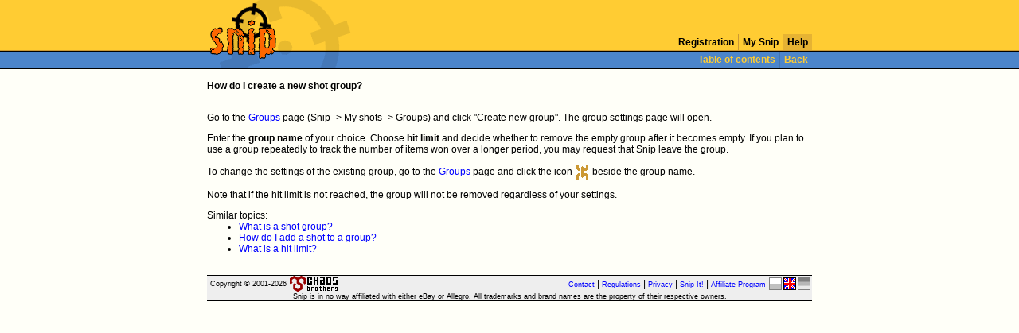

--- FILE ---
content_type: text/html; charset=UTF-8
request_url: https://snip.pl/en/help/37
body_size: 6819
content:
<!DOCTYPE HTML PUBLIC "-//W3C//DTD HTML 4.0 Transitional//EN">
<html>
<head>
<meta http-equiv="Content-Type" content="text-html; charset=utf-8">
<meta http-equiv="Content-Language" content="en">
<meta name="MSSmartTagsPreventParsing" content="TRUE">
<title>Snip : Help : How do I create a new shot group?</title>
<link rel="stylesheet" href="/style.css" />
<link rel="shortcut icon" href="/favicon.svg" type="image/svg" />
<link rel="icon" href="/favicon.svg" type="image/svg" />
</head>

<body>
<!-- header -->
<!--<div style="padding: 4px; background-color: #ff6700; font-weight: bold; text-align: center;">
	Snip may not be working well yet, be careful! / Coś może jeszcze nie działać. Uważaj!
</div>-->
<table border="0" cellpadding="0" cellspacing="0" width="100%" background="/img/l0.gif">
<tr><td align="center">
	<table border="0" cellpadding="0" cellspacing="0" width="760">
	<tr>
		<td rowspan="5"><a href="/en/"><img src="/img/slogo.gif" border="0" height="87" width="183" title="Snip : Auction Sniper for eBay" alt="Snip"></a></td>
		<td bgcolor="#ffcc33"><img src="/img/0.gif" alt="" border="0" height="43" width="1"></td>
	</tr>
	<tr>
		<td bgcolor="#ffcc33" valign="bottom" align="right">
		<!-- main menu -->
			<table border="0" cellpadding="0" cellspacing="0">
			<tr>
				<td title="Register now! It's quick and easy."><table border="0" cellpadding="2" cellspacing="0"><tr><td><a class="mm" href="/en/reg/">&nbsp;Registration&nbsp;</a></td></tr></table></td><td bgcolor="#cc9933"><img src="/img/0.gif" alt="" border="0" height="20" width="1" /></td><td title="My Snip account"><table border="0" cellpadding="2" cellspacing="0"><tr><td><a class="mm" href="/en/my/">&nbsp;My&nbsp;Snip&nbsp;</a></td></tr></table></td><td bgcolor="#cc9933"><img src="/img/0.gif" alt="" border="0" height="20" width="1" /></td><td title="Frequently Asked Questions" bgcolor="#e6b333"><table border="0" cellpadding="2" cellspacing="0"><tr><td><a class="mm" href="/en/help/">&nbsp;Help&nbsp;</a></td></tr></table></td>			</tr>
			</table>
		<!-- main menu -->
		</td>
	</tr>
	<tr>
		<td><img src="/img/l5.gif" alt="" border="0" height="2" width="577" /></td>
	</tr>
	<tr>
		<!-- submenu -->
		<td background="/img/0.gif" bgcolor="#4c85cb" align="right"><table border="0" cellpadding="0" cellspacing="0"><tr><td><table border="0" cellpadding="2" cellspacing="0"><tr><td><a class="sm" href="/en/help/">&nbsp;Table&nbsp;of&nbsp;contents&nbsp;</a></td></tr></table></td><td bgcolor="#4274b1"><img src="/img/0.gif" alt="" border="0" height="20" width="1" /></td><td><table border="0" cellpadding="2" cellspacing="0"><tr><td><a class="sm" href="javascript:history.back()">&nbsp;Back&nbsp;</a></td></tr></table></td></tr></table></td>
		<!-- submenu -->
	</tr>
	<tr>
		<td><img src="/img/l6.gif" alt="" border="0" height="2" width="577" /></td>
	</tr>
	</table>
</td></tr>
</table>
<!-- header -->

<center>

<table border="0" cellpadding="0" cellspacing="0" width="760">
<tr><td align="center">
<br>
<table border="0" cellpadding="0" cellspacing="0" width="100%">
<tr><td>
<span class="nt">How do I create a new shot group?</span><br><br>
<span class="nb"><p>Go to the <a href="/en/my/groups/">Groups</a> page (Snip ->
My shots -> Groups) and click "Create new group". The group settings
page will open.</p>
<p>Enter the <b>group name</b> of your choice. Choose <b>hit limit</b> and decide whether to remove the empty group after it becomes empty. If you plan to use a
group repeatedly to track the number
of items won over a longer period, you may request that Snip leave the group.</p>
<p>To change the settings of the existing group, go to
the <a href="/en/my/groups/">Groups</a> page and click the icon
<img src="/img/b-gr.gif" border="0" height="19" width="19" align="absmiddle">
beside the group name.</p>
<p>Note that if the hit limit is not reached,
the group will not be removed regardless of your
settings.</p></span>

<table border="0" cellpadding="0" cellspacing="0"><tr><td>Similar topics:</td></tr><tr><td><ul type="disc"><li><a href="/en/help/36">What is a shot group?</a></li>
<li><a href="/en/help/38">How do I add a shot to a group?</a></li>
<li><a href="/en/help/39">What is a hit limit?</a></li>
</ul></td></tr></table>
</td></tr>
</table>
<!-- footer -->
<br>
<table border="0" cellpadding="0" cellspacing="0" width="100%">
<tr>
	<td bgcolor="#000000" colspan="4"><img src="/img/0.gif" alt="" border="0" height="1" width="1"></td>
</tr>
<tr>
	<td class="st" bgcolor="#eeeeee">
		<table border="0" cellpadding="0" cellspacing="0">
		<tr>
			<td><img src="/img/0.gif" alt="" border="0" height="1" width="4" /></td>
			<td class="st">Copyright&nbsp;&copy;&nbsp;2001-2026</td>
			<td><img src="/img/0.gif" alt="" border="0" height="1" width="4" /></td>
			<td><a href="http://www.chaosbros.com/"><img src="/img/chaos.bros.png" alt="Chaos Brothers" border="0" height="20" width="60" /></a></td>
			<td><img src="/img/0.gif" alt="" border="0" height="1" width="4" /></td>
		</tr>
		</table>
	</td>
	<td class="st" bgcolor="#eeeeee" align="right">
		<table border="0" cellpadding="0" cellspacing="0">
		<tr>
		<td><a class="st" title="Contact us!" href="/en/message.php">Contact</a>&nbsp;|&nbsp;<a class="st" title="Snip Service Regulations" href="/en/regulations.php">Regulations</a>&nbsp;|&nbsp;<a class="st" title="Our Privacy Policy" href="/en/help/6">Privacy</a>&nbsp;|&nbsp;<a class="st" title="Snip It! button" href="/en/button/">Snip It!</a>&nbsp;|&nbsp;<a class="st" title="Affiliate Program" href="/en/help/54">Affiliate Program</a></td><td><img src="/img/0.gif" alt="" border="0" height="1" width="4" /></td><td><a href="/pl/help/37"><img src="/img/pl-d.gif" alt="pl" border="0" height="16" width="16" title="Zmień język na polski" /></a></td><td><img src="/img/0.gif" alt="" border="0" height="1" width="2" /></td><td><img src="/img/en-b.gif" alt="en" border="0" height="16" width="16" title="Current language: English" /></td><td><img src="/img/0.gif" alt="" border="0" height="1" width="2" /></td><td><a href="/de/help/37"><img src="/img/de-d.gif" alt="de" border="0" height="16" width="16" title="Deutsche Sprache wählen" /></a></td><td><img src="/img/0.gif" alt="" border="0" height="1" width="2" /></td>		</tr>
		</table>
	</td>
</tr>
<tr><td bgcolor="#c0c0c0" colspan="2"><img src="/img/0.gif" alt="" border="0" height="1" width="1"></td></tr>
<tr><td class="st" bgcolor="#eeeeee" colspan="2" align="center">Snip is in no way affiliated with either eBay or Allegro. All trademarks and brand names are the property of their respective owners.</td></tr>
<tr><td bgcolor="#000000" colspan="2"><img src="/img/0.gif" alt="" border="0" height="1" width="1"></td></tr>
</table>
<font color="#fffff8">snip ♥ czuka-czuka</font>
<!-- footer -->

</td></tr>
</table>
</center>
</body>
</html>


--- FILE ---
content_type: text/css
request_url: https://snip.pl/style.css
body_size: 3966
content:
body {margin-top: 0; margin-bottom: 0; margin-right: 0; margin-left: 0; background: #fffff8}
body, td, input, select, textarea, a, ol, li {font-family: Arial, Verdana, Helvetica, sans-serf; color: #000000; font-size: 12px}
form {margin-bottom: 0; margin-top: 0;}
a {color: #0000ff; text-decoration: none}
a:hover {color: #ff0000; text-decoration: underline}
pre {padding: 0px; margin: 0px}

.mm {color: #000000; text-decoration: none; font-size: 12px; font-weight: bold}
.mm:hover {color: #ff3300; text-decoration: none}

.sm {color: #ffcc33; text-decoration: none; font-size: 12px; font-weight: bold}
.sm:hover {color: #000000; text-decoration: none}

.lg {color: #000000; text-decoration: none; font-size: 12px; font-weight: bold}
.lg:hover {color: #ffcc33; text-decoration: none}

.ad {color: #000000; text-decoration: none; font-size: 12px; font-weight: bold}
.ad:hover {color: #000000; text-decoration: none}

.bl {color: #000099; text-decoration: none; font-size: 11px}
.bl:hover {color: #000099; text-decoration: underline}

.sr {color: #000000; text-decoration: none; font-size: 12px}
.sr:hover {color: #000000; text-decoration: underline; font-size: 12px}

.wt {font-weight: bold}
.st {font-size: 9px}

.nt {font-size: 12px; font-weight: bold}
.ns {font-size: 11px; font-style: italic}
.nb {font-size: 12px}

.sl {font-size: 11px}
.sli {font-size: 11px; font-style: italic}

.big1 {font-size: 16px; font-weight: bold}

.err {font-size: 14px; font-weight: bold; color: #ff0000}
.msg {font-size: 14px; font-weight: bold; color: #0000ff}
.red {color: #ff0000}

.bred {font-weight: bold; color: #cc0000}
.bgreen {font-weight: bold; color: #009900}
.tcode {font-family: courier; font-size: 24px; font-weight: bold}

.nbr {white-space: nowrap}

.regli {padding-bottom: 6px}

.redtab {border: 2px #000000 solid}
.redtabicon {border-right: 2px #000000 solid; background-color: #000000}
.redtabhead {background-color: #ff6700; text-align: center}

.blutab {border: 2px #4274b1 solid}
.blutabicon {border-right: 2px #4274b1 solid; background-color: #4274b1}
.blutabhead {background-color: #80b9ff; text-align: center}
.blutabhead2 {background-color: #4c85cb; text-align: center}
.blutabhead3 {background-color: #4c85cb; border-bottom: 2px #4274b1 solid; text-align: center}
.blutabtitle {border-right: 2px #4274b1 solid; border-top: 2px #4274b1 solid; background-color: #80b9ff; text-align: center}
.blutabtitle2 {background-color: #80b9ff; text-align: center}
.blutabtitle3 {border-bottom: 2px #4274b1 solid; background-color: #80b9ff; text-align: center}

.yeltab {border: 2px #cc9933 solid}
.yeltabicon {border-right: 2px #cc9933 solid; background-color: #cc9933}
.yeltabhead {background-color: #ffcc33; text-align: center}

.yeltab2 {border: 2px #000000 solid}
.yeltab2title {background-color: #cc9933; border-right: 2px #000000 solid; border-bottom: 2px #000000 solid; text-align: center}
.yeltab2bottom {background-color: #ffcc33; text-align: center}

.gretab {border: 2px #c0c0c0 solid}

.gretabbody {background-color: #eeeeee}
.redtabbody {border-top: 2px #000000 solid; background-color: #ff8d40}
.blutabbody {border-top: 2px #4274b1 solid; background-color: #ffffff}
.blutabbody2 {border-left: 2px #4274b1 solid; background-color: #ffffff}
.blutabbody3 {border-left: 2px #4274b1 solid; border-bottom: 2px #4274b1 solid; background-color: #ffffff}
.yeltabbody {border-top: 2px #cc9933 solid; background-color: #ffffff}
.yeltab2body {background-color: #ffcc33; border-bottom: 2px #000000 solid}
.whitabbody {border-top: 2px #000000 solid; background-color: #ffffff}

.shotshdr {background-color: #ffcc33; color: #000000; text-decoration: none; font-size: 12px; font-weight: bold}
.shotsbody {background-color: #eeeeee}
.shotsgrlink {color: #666666; text-decoration: none}
.shotsgrlink:hover {color: #ff0000; text-decoration: underline}
.shotsactgrlink {color: #000000; text-decoration: none}
.shotsactgrlink:hover {color: #ff0000; text-decoration: underline}
